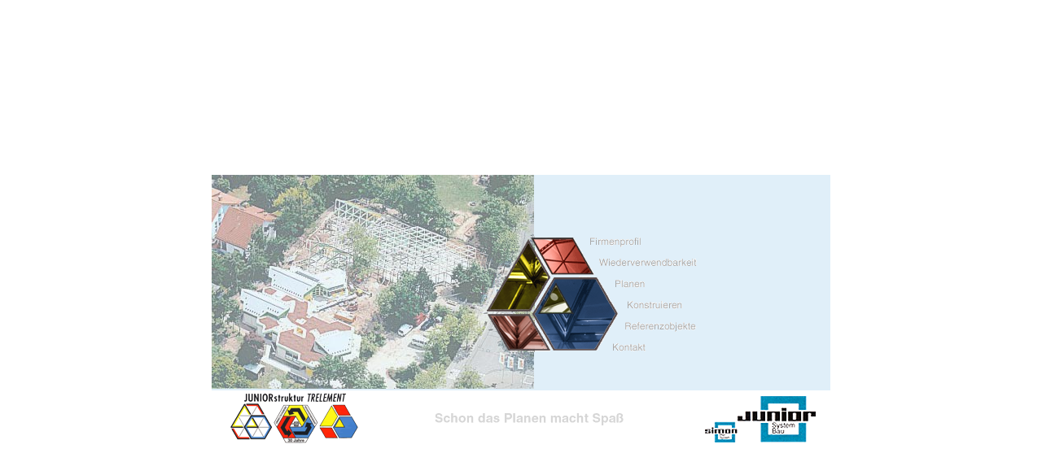

--- FILE ---
content_type: text/html
request_url: http://junior-trelement.de/
body_size: 541
content:
<HTML>
<HEAD>
<TITLE>Junior Systembau</TITLE>
<META HTTP-EQUIV="Content-Type" CONTENT="text/html; CHARSET=iso-8859-1">
<meta name="keywords" content="Junior Systembau, Trelement, Wiederverwendbarkeit, wiederverwendbar, Planung, planen, Konstruktion, konstruieren, schlüsselfertig, Baukasten, Baukastensystem, Schule, Kindergarten, Gemeindezentrum, Verwaltungsgebäude, Betriebsgebäude, Umbau, Mehrfachnutzung, wiederverwendbare Bauteile, Ökologie, Demontage, Umwelt, umweltbewußt, flexibel">
</HEAD>
<FRAMESET ROWS="*,380,*" COLS="*,760,*" FRAMEBORDER="0" BORDER="0" FRAMESPACING="0">
<FRAME SRC="startseite/empty.html" FRAMEBORDER="0" SCROLLING="no" noresize FRAMESPACING="0" MARGINHEIGHT="0" MARGINWIDTH="0" NAME="empty">
<FRAME SRC="startseite/empty.html" FRAMEBORDER="0" SCROLLING="no" noresize FRAMESPACING="0" MARGINHEIGHT="0" MARGINWIDTH="0" NAME="up">
<FRAME SRC="startseite/empty.html" FRAMEBORDER="0" SCROLLING="no" noresize FRAMESPACING="0" MARGINHEIGHT="0" MARGINWIDTH="0" NAME="empty">
<FRAME SRC="startseite/empty.html" FRAMEBORDER="0" SCROLLING="no" noresize FRAMESPACING="0" MARGINHEIGHT="0" MARGINWIDTH="0" NAME="empty">
<FRAME SRC="startseite/center.html"  FRAMEBORDER="0" SCROLLING="no" noresize FRAMESPACING="0" MARGINHEIGHT="0" MARGINWIDTH="0" NAME="content">
<FRAME SRC="startseite/empty.html" FRAMEBORDER="0" SCROLLING="no" noresize FRAMESPACING="0" MARGINHEIGHT="0" MARGINWIDTH="0" NAME="empty">
<FRAME SRC="startseite/empty.html" FRAMEBORDER="0" SCROLLING="no" noresize FRAMESPACING="0" MARGINHEIGHT="0" MARGINWIDTH="0" NAME="empty"> 
<FRAME SRC="startseite/empty.html" FRAMEBORDER="0" SCROLLING="no" noresize FRAMESPACING="0" MARGINHEIGHT="0" MARGINWIDTH="0" NAME="down">
<FRAME SRC="startseite/empty.html" FRAMEBORDER="0" SCROLLING="no" noresize FRAMESPACING="0" MARGINHEIGHT="0" MARGINWIDTH="0" NAME="empty">
</FRAMESET><noframes></noframes>
<BODY>
</BODY>
</HTML>



--- FILE ---
content_type: text/html
request_url: http://junior-trelement.de/startseite/empty.html
body_size: 156
content:
<html>
<head>
<title>Junior Systembau</title>
<meta http-equiv="Content-Type" content="text/html; charset=iso-8859-1">
</head>

<body bgcolor="#FFFFFF">



</body>
</html>


--- FILE ---
content_type: text/html
request_url: http://junior-trelement.de/startseite/empty.html
body_size: 156
content:
<html>
<head>
<title>Junior Systembau</title>
<meta http-equiv="Content-Type" content="text/html; charset=iso-8859-1">
</head>

<body bgcolor="#FFFFFF">



</body>
</html>


--- FILE ---
content_type: text/html
request_url: http://junior-trelement.de/startseite/center.html
body_size: 288
content:
<html>
<head>
<title>Junior Systembau</title>
<meta http-equiv="Content-Type" content="text/html; charset=iso-8859-1">
</head>

<frameset rows="45,*" frameborder="NO" border="0" framespacing="0"> 
  <frame name="empty" scrolling="NO" noresize src="empty.html" >
  <frameset rows="*,70" frameborder="NO" border="0" framespacing="0"> 
  <frame name="start" scrolling="no" src="inhalt.html">
  <frame name="unten" scrolling="NO" noresize src="bottom.html">
</frameset>
</frameset>
<noframes><body bgcolor="#FFFFFF">

</body></noframes>
</html>


--- FILE ---
content_type: text/html
request_url: http://junior-trelement.de/startseite/empty.html
body_size: 156
content:
<html>
<head>
<title>Junior Systembau</title>
<meta http-equiv="Content-Type" content="text/html; charset=iso-8859-1">
</head>

<body bgcolor="#FFFFFF">



</body>
</html>


--- FILE ---
content_type: text/html
request_url: http://junior-trelement.de/startseite/empty.html
body_size: 156
content:
<html>
<head>
<title>Junior Systembau</title>
<meta http-equiv="Content-Type" content="text/html; charset=iso-8859-1">
</head>

<body bgcolor="#FFFFFF">



</body>
</html>


--- FILE ---
content_type: text/html
request_url: http://junior-trelement.de/startseite/empty.html
body_size: 156
content:
<html>
<head>
<title>Junior Systembau</title>
<meta http-equiv="Content-Type" content="text/html; charset=iso-8859-1">
</head>

<body bgcolor="#FFFFFF">



</body>
</html>


--- FILE ---
content_type: text/html
request_url: http://junior-trelement.de/startseite/inhalt.html
body_size: 1234
content:
<html>
<head>
<title>Junior Systembau</title>
<meta http-equiv="Content-Type" content="text/html; charset=iso-8859-1">
<script language="JavaScript">
<!--
function MM_swapImgRestore() { //v3.0
  var i,x,a=document.MM_sr; for(i=0;a&&i<a.length&&(x=a[i])&&x.oSrc;i++) x.src=x.oSrc;
}

function MM_preloadImages() { //v3.0
  var d=document; if(d.images){ if(!d.MM_p) d.MM_p=new Array();
    var i,j=d.MM_p.length,a=MM_preloadImages.arguments; for(i=0; i<a.length; i++)
    if (a[i].indexOf("#")!=0){ d.MM_p[j]=new Image; d.MM_p[j++].src=a[i];}}
}

function MM_findObj(n, d) { //v3.0
  var p,i,x;  if(!d) d=document; if((p=n.indexOf("?"))>0&&parent.frames.length) {
    d=parent.frames[n.substring(p+1)].document; n=n.substring(0,p);}
  if(!(x=d[n])&&d.all) x=d.all[n]; for (i=0;!x&&i<d.forms.length;i++) x=d.forms[i][n];
  for(i=0;!x&&d.layers&&i<d.layers.length;i++) x=MM_findObj(n,d.layers[i].document); return x;
}

function MM_swapImage() { //v3.0
  var i,j=0,x,a=MM_swapImage.arguments; document.MM_sr=new Array; for(i=0;i<(a.length-2);i+=3)
   if ((x=MM_findObj(a[i]))!=null){document.MM_sr[j++]=x; if(!x.oSrc) x.oSrc=x.src; x.src=a[i+2];}
}

function change_frame(URL1,F1,URL2,F2) {  
    parent.frames[F1].location.href=URL1;
    parent.frames[F2].location.href=URL2;
}
  


//-->
</script>
</head>

<body bgcolor="#E0EFF9" onLoad="MM_preloadImages('start/planen_highlight.gif','start/konstruieren_highlight.gif','start/referenzobjekte_highlight.gif','start/teil_1_highlight.gif')">
<div id="Layer1" style="position:absolute; left:330px; top:75px; width:269px; height:20px; z-index:7"><a href="javascript:change_frame('../firma/firma_oben.html',0,'../firma/firma.html',1)" onMouseOut="MM_swapImgRestore()" onMouseOver="MM_swapImage('teil_1','','start/firmenprofil_highlight.gif',1)"><img name="teil_1" border="0" src="start/firmenprofil.gif" width="269" height="20"></a></div>
<div id="Layer2" style="position:absolute; left:330px; top:95px; width:269px; height:26px; z-index:2"><a href="javascript:change_frame('../wiederverwendbarkeit/wieder_oben.html',0,'../wiederverwendbarkeit/wieder.html',1)" onMouseOut="MM_swapImgRestore()" onMouseOver="MM_swapImage('teil_2','','start/wiederverwendbarkeit_highlight.gif',1)"><img name="teil_2" border="0" src="start/wiederverwendbarkeit.gif" width="269" height="26"></a></div>
<div id="Layer3" style="position:absolute; left:330px; top:121px; width:269px; height:26px; z-index:3"><a href="javascript:change_frame('../planen/planen_oben.html',0,'../planen/planen.html',1)" onMouseOut="MM_swapImgRestore()" onMouseOver="MM_swapImage('teil_3','','start/planen_highlight.gif',1)"><img name="teil_3" border="0" src="start/planen.gif" width="269" height="26"></a></div>
<div id="Layer4" style="position:absolute; left:330px; top:147px; width:269px; height:26px; z-index:4"><a href="javascript:change_frame('../konstruieren/konstruieren_oben.html',0,'../konstruieren/konstruieren.html',1)" onMouseOut="MM_swapImgRestore()" onMouseOver="MM_swapImage('teil_4','','start/konstruieren_highlight.gif',1)"><img name="teil_4" border="0" src="start/konstruieren.gif" width="269" height="26"></a></div>
<div id="Layer5" style="position:absolute; left:330px; top:173px; width:269px; height:26px; z-index:5"><a href="javascript:change_frame('../referenzen/referenzen_oben.html',0,'../referenzen/referenzen.html',1)" onMouseOut="MM_swapImgRestore()" onMouseOver="MM_swapImage('teil_5','','start/referenzobjekte_highlight.gif',1)"><img name="teil_5" border="0" src="start/referenzobjekte.gif" width="269" height="26"></a></div>
<div id="Layer6" style="position:absolute; left:330px; top:199px; width:269px; height:19px; z-index:6"><a href="javascript:change_frame('../kontakt/kontakt_oben.html',0,'../kontakt/kontakt.html',1)" onMouseOut="MM_swapImgRestore()" onMouseOver="MM_swapImage('teil_6','','start/kontakt_highlight.gif',1)"><img name="teil_6" border="0" src="start/kontakt.gif" width="269" height="19"></a></div>
<div id="Layer7" style="position:absolute; width:200px; height:115px; z-index:1; left: 0px; top: 0px"><img src="start/bild_kiga.jpg" width="396" height="263" border="0"></div>
</body>
</html>


--- FILE ---
content_type: text/html
request_url: http://junior-trelement.de/startseite/bottom.html
body_size: 579
content:
<html>
<head>
<title>Junior Systembau</title>
<meta http-equiv="Content-Type" content="text/html; charset=iso-8859-1">
<script language="JavaScript">
<!--
function PopupFenster()
{
 MeinFenster =
 window.open("umwelt.html", "Zweitfenster", "width=380,height=380");
 MeinFenster.focus();
}

function change_frame(loc1,fr_1,loc2,fr_2) {  
	parent.frames[fr_1].location.href=loc1;
	parent.frames[fr_2].location.href=loc2;
	
}


//-->
</script>


</head>

<body bgcolor="#FFFFFF">
<div id="Layer1" style="position:absolute; left:20px; top:0px; width:740px; height:70px; z-index:1">
  <table width="100%" border="0">
    <tr> 
      <td width="34%"><a href="javascript:PopupFenster()"><img src="start/trelement_logo.gif" width="157" height="65" border=0></a></td>
      <td width="45%"><img src="start/schon.gif" width="233" height="16"></td>
      <td width="21%"><a href="javascript:change_frame('empty.html',0,'inhalt.html',1)"><img src="start/junior_logo.gif" width="136" height="57" border="0"></a></td>
    </tr>
  </table>
</div>
</body>
</html>
